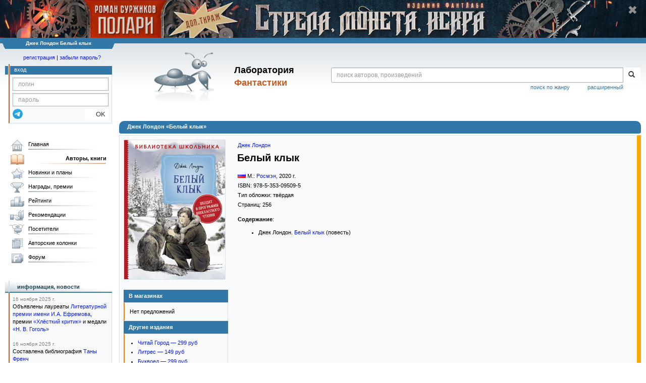

--- FILE ---
content_type: text/html; charset=utf-8
request_url: https://www.google.com/recaptcha/api2/anchor?ar=1&k=6Lcbe7gUAAAAACgbMR2b1Oq6ylUyxcvjkjiDim_-&co=aHR0cHM6Ly9mYW50bGFiLnJ1OjQ0Mw..&hl=en&v=TkacYOdEJbdB_JjX802TMer9&size=invisible&anchor-ms=20000&execute-ms=15000&cb=cm9ubbkrnhfs
body_size: 45203
content:
<!DOCTYPE HTML><html dir="ltr" lang="en"><head><meta http-equiv="Content-Type" content="text/html; charset=UTF-8">
<meta http-equiv="X-UA-Compatible" content="IE=edge">
<title>reCAPTCHA</title>
<style type="text/css">
/* cyrillic-ext */
@font-face {
  font-family: 'Roboto';
  font-style: normal;
  font-weight: 400;
  src: url(//fonts.gstatic.com/s/roboto/v18/KFOmCnqEu92Fr1Mu72xKKTU1Kvnz.woff2) format('woff2');
  unicode-range: U+0460-052F, U+1C80-1C8A, U+20B4, U+2DE0-2DFF, U+A640-A69F, U+FE2E-FE2F;
}
/* cyrillic */
@font-face {
  font-family: 'Roboto';
  font-style: normal;
  font-weight: 400;
  src: url(//fonts.gstatic.com/s/roboto/v18/KFOmCnqEu92Fr1Mu5mxKKTU1Kvnz.woff2) format('woff2');
  unicode-range: U+0301, U+0400-045F, U+0490-0491, U+04B0-04B1, U+2116;
}
/* greek-ext */
@font-face {
  font-family: 'Roboto';
  font-style: normal;
  font-weight: 400;
  src: url(//fonts.gstatic.com/s/roboto/v18/KFOmCnqEu92Fr1Mu7mxKKTU1Kvnz.woff2) format('woff2');
  unicode-range: U+1F00-1FFF;
}
/* greek */
@font-face {
  font-family: 'Roboto';
  font-style: normal;
  font-weight: 400;
  src: url(//fonts.gstatic.com/s/roboto/v18/KFOmCnqEu92Fr1Mu4WxKKTU1Kvnz.woff2) format('woff2');
  unicode-range: U+0370-0377, U+037A-037F, U+0384-038A, U+038C, U+038E-03A1, U+03A3-03FF;
}
/* vietnamese */
@font-face {
  font-family: 'Roboto';
  font-style: normal;
  font-weight: 400;
  src: url(//fonts.gstatic.com/s/roboto/v18/KFOmCnqEu92Fr1Mu7WxKKTU1Kvnz.woff2) format('woff2');
  unicode-range: U+0102-0103, U+0110-0111, U+0128-0129, U+0168-0169, U+01A0-01A1, U+01AF-01B0, U+0300-0301, U+0303-0304, U+0308-0309, U+0323, U+0329, U+1EA0-1EF9, U+20AB;
}
/* latin-ext */
@font-face {
  font-family: 'Roboto';
  font-style: normal;
  font-weight: 400;
  src: url(//fonts.gstatic.com/s/roboto/v18/KFOmCnqEu92Fr1Mu7GxKKTU1Kvnz.woff2) format('woff2');
  unicode-range: U+0100-02BA, U+02BD-02C5, U+02C7-02CC, U+02CE-02D7, U+02DD-02FF, U+0304, U+0308, U+0329, U+1D00-1DBF, U+1E00-1E9F, U+1EF2-1EFF, U+2020, U+20A0-20AB, U+20AD-20C0, U+2113, U+2C60-2C7F, U+A720-A7FF;
}
/* latin */
@font-face {
  font-family: 'Roboto';
  font-style: normal;
  font-weight: 400;
  src: url(//fonts.gstatic.com/s/roboto/v18/KFOmCnqEu92Fr1Mu4mxKKTU1Kg.woff2) format('woff2');
  unicode-range: U+0000-00FF, U+0131, U+0152-0153, U+02BB-02BC, U+02C6, U+02DA, U+02DC, U+0304, U+0308, U+0329, U+2000-206F, U+20AC, U+2122, U+2191, U+2193, U+2212, U+2215, U+FEFF, U+FFFD;
}
/* cyrillic-ext */
@font-face {
  font-family: 'Roboto';
  font-style: normal;
  font-weight: 500;
  src: url(//fonts.gstatic.com/s/roboto/v18/KFOlCnqEu92Fr1MmEU9fCRc4AMP6lbBP.woff2) format('woff2');
  unicode-range: U+0460-052F, U+1C80-1C8A, U+20B4, U+2DE0-2DFF, U+A640-A69F, U+FE2E-FE2F;
}
/* cyrillic */
@font-face {
  font-family: 'Roboto';
  font-style: normal;
  font-weight: 500;
  src: url(//fonts.gstatic.com/s/roboto/v18/KFOlCnqEu92Fr1MmEU9fABc4AMP6lbBP.woff2) format('woff2');
  unicode-range: U+0301, U+0400-045F, U+0490-0491, U+04B0-04B1, U+2116;
}
/* greek-ext */
@font-face {
  font-family: 'Roboto';
  font-style: normal;
  font-weight: 500;
  src: url(//fonts.gstatic.com/s/roboto/v18/KFOlCnqEu92Fr1MmEU9fCBc4AMP6lbBP.woff2) format('woff2');
  unicode-range: U+1F00-1FFF;
}
/* greek */
@font-face {
  font-family: 'Roboto';
  font-style: normal;
  font-weight: 500;
  src: url(//fonts.gstatic.com/s/roboto/v18/KFOlCnqEu92Fr1MmEU9fBxc4AMP6lbBP.woff2) format('woff2');
  unicode-range: U+0370-0377, U+037A-037F, U+0384-038A, U+038C, U+038E-03A1, U+03A3-03FF;
}
/* vietnamese */
@font-face {
  font-family: 'Roboto';
  font-style: normal;
  font-weight: 500;
  src: url(//fonts.gstatic.com/s/roboto/v18/KFOlCnqEu92Fr1MmEU9fCxc4AMP6lbBP.woff2) format('woff2');
  unicode-range: U+0102-0103, U+0110-0111, U+0128-0129, U+0168-0169, U+01A0-01A1, U+01AF-01B0, U+0300-0301, U+0303-0304, U+0308-0309, U+0323, U+0329, U+1EA0-1EF9, U+20AB;
}
/* latin-ext */
@font-face {
  font-family: 'Roboto';
  font-style: normal;
  font-weight: 500;
  src: url(//fonts.gstatic.com/s/roboto/v18/KFOlCnqEu92Fr1MmEU9fChc4AMP6lbBP.woff2) format('woff2');
  unicode-range: U+0100-02BA, U+02BD-02C5, U+02C7-02CC, U+02CE-02D7, U+02DD-02FF, U+0304, U+0308, U+0329, U+1D00-1DBF, U+1E00-1E9F, U+1EF2-1EFF, U+2020, U+20A0-20AB, U+20AD-20C0, U+2113, U+2C60-2C7F, U+A720-A7FF;
}
/* latin */
@font-face {
  font-family: 'Roboto';
  font-style: normal;
  font-weight: 500;
  src: url(//fonts.gstatic.com/s/roboto/v18/KFOlCnqEu92Fr1MmEU9fBBc4AMP6lQ.woff2) format('woff2');
  unicode-range: U+0000-00FF, U+0131, U+0152-0153, U+02BB-02BC, U+02C6, U+02DA, U+02DC, U+0304, U+0308, U+0329, U+2000-206F, U+20AC, U+2122, U+2191, U+2193, U+2212, U+2215, U+FEFF, U+FFFD;
}
/* cyrillic-ext */
@font-face {
  font-family: 'Roboto';
  font-style: normal;
  font-weight: 900;
  src: url(//fonts.gstatic.com/s/roboto/v18/KFOlCnqEu92Fr1MmYUtfCRc4AMP6lbBP.woff2) format('woff2');
  unicode-range: U+0460-052F, U+1C80-1C8A, U+20B4, U+2DE0-2DFF, U+A640-A69F, U+FE2E-FE2F;
}
/* cyrillic */
@font-face {
  font-family: 'Roboto';
  font-style: normal;
  font-weight: 900;
  src: url(//fonts.gstatic.com/s/roboto/v18/KFOlCnqEu92Fr1MmYUtfABc4AMP6lbBP.woff2) format('woff2');
  unicode-range: U+0301, U+0400-045F, U+0490-0491, U+04B0-04B1, U+2116;
}
/* greek-ext */
@font-face {
  font-family: 'Roboto';
  font-style: normal;
  font-weight: 900;
  src: url(//fonts.gstatic.com/s/roboto/v18/KFOlCnqEu92Fr1MmYUtfCBc4AMP6lbBP.woff2) format('woff2');
  unicode-range: U+1F00-1FFF;
}
/* greek */
@font-face {
  font-family: 'Roboto';
  font-style: normal;
  font-weight: 900;
  src: url(//fonts.gstatic.com/s/roboto/v18/KFOlCnqEu92Fr1MmYUtfBxc4AMP6lbBP.woff2) format('woff2');
  unicode-range: U+0370-0377, U+037A-037F, U+0384-038A, U+038C, U+038E-03A1, U+03A3-03FF;
}
/* vietnamese */
@font-face {
  font-family: 'Roboto';
  font-style: normal;
  font-weight: 900;
  src: url(//fonts.gstatic.com/s/roboto/v18/KFOlCnqEu92Fr1MmYUtfCxc4AMP6lbBP.woff2) format('woff2');
  unicode-range: U+0102-0103, U+0110-0111, U+0128-0129, U+0168-0169, U+01A0-01A1, U+01AF-01B0, U+0300-0301, U+0303-0304, U+0308-0309, U+0323, U+0329, U+1EA0-1EF9, U+20AB;
}
/* latin-ext */
@font-face {
  font-family: 'Roboto';
  font-style: normal;
  font-weight: 900;
  src: url(//fonts.gstatic.com/s/roboto/v18/KFOlCnqEu92Fr1MmYUtfChc4AMP6lbBP.woff2) format('woff2');
  unicode-range: U+0100-02BA, U+02BD-02C5, U+02C7-02CC, U+02CE-02D7, U+02DD-02FF, U+0304, U+0308, U+0329, U+1D00-1DBF, U+1E00-1E9F, U+1EF2-1EFF, U+2020, U+20A0-20AB, U+20AD-20C0, U+2113, U+2C60-2C7F, U+A720-A7FF;
}
/* latin */
@font-face {
  font-family: 'Roboto';
  font-style: normal;
  font-weight: 900;
  src: url(//fonts.gstatic.com/s/roboto/v18/KFOlCnqEu92Fr1MmYUtfBBc4AMP6lQ.woff2) format('woff2');
  unicode-range: U+0000-00FF, U+0131, U+0152-0153, U+02BB-02BC, U+02C6, U+02DA, U+02DC, U+0304, U+0308, U+0329, U+2000-206F, U+20AC, U+2122, U+2191, U+2193, U+2212, U+2215, U+FEFF, U+FFFD;
}

</style>
<link rel="stylesheet" type="text/css" href="https://www.gstatic.com/recaptcha/releases/TkacYOdEJbdB_JjX802TMer9/styles__ltr.css">
<script nonce="5Fz3wB8iCvynMKbATODN2w" type="text/javascript">window['__recaptcha_api'] = 'https://www.google.com/recaptcha/api2/';</script>
<script type="text/javascript" src="https://www.gstatic.com/recaptcha/releases/TkacYOdEJbdB_JjX802TMer9/recaptcha__en.js" nonce="5Fz3wB8iCvynMKbATODN2w">
      
    </script></head>
<body><div id="rc-anchor-alert" class="rc-anchor-alert"></div>
<input type="hidden" id="recaptcha-token" value="[base64]">
<script type="text/javascript" nonce="5Fz3wB8iCvynMKbATODN2w">
      recaptcha.anchor.Main.init("[\x22ainput\x22,[\x22bgdata\x22,\x22\x22,\[base64]/[base64]/MjU1Ok4/NToyKSlyZXR1cm4gZmFsc2U7cmV0dXJuKHE9eShtLChtLnBmPUssTj80MDI6MCkpLFYoMCxtLG0uUyksbS51KS5wdXNoKFtxVSxxLE4/[base64]/[base64]/[base64]/[base64]/[base64]/[base64]/[base64]\\u003d\\u003d\x22,\[base64]\\u003d\\u003d\x22,\[base64]/CmyLCm3R4dgQ4w6rCuyYTwqXCtcO/[base64]/w7LCi8KKwq/DnQLCscO5PzPDm3DCoBTDmg/CjsOOHMOkAcOCw6rCjsKAbyzChMO4w7AAbn/[base64]/[base64]/Cp8Ozwr4FOsKjSSnCnsKMwrPDuXhbP8KAIg7DrGbCtcO6Nnsww5NqDcO7wqrCuSReJ0tGwqzCuArDl8Kkw7vCmxXCtMOvEhnDkmc4w5FSw5rChE7DosO2wqrCqsK5RGYhIcOIXkMAw5HDv8O/VCI3w548wprCmMKreXIkA8OnwpU4esKnOA12w6nDo8O+wrQ2YsOiZcKwwowUw4opfMOiw7Uaw6/Co8OWSmLCi8Klw6lKwqg5w4zCiMKGBmlANcKKC8KDAnbCtFvDjcK5wosywrlTwqrCt3x1RV3Cl8KGwpzDosKWw6/Cpw8zGRhQwo92wrbClmtdJlHCiV3DmcOyw4rDigDCjsOkKDrCksK8GyPDv8OPw78xUMOpw5zCt2HDhsObE8KgdMONwqvDjVDDiMKnH8OlwqzDoD9nw7hjWsOiwrnDtGgEwpoewojCjnTDniY5w63Dk3fDpzwnOMKVEQ7CiXtjC8KWG2oaGsK5FcKofj/CuTPDocOla2l0w5N+wpw3F8Kmw5nCssKZTHrCi8Osw7E0w4cdwrZOcyzCh8OSwow7wr/DggvCqQ3Cj8KsG8KqHj1sbxl7w5HDkCEbw6jDtMKvwqrDiRB1ck/CvsKkM8K+wo52bXorZsKSD8OgHgxgSijDlcODSQNWwoBgwp8/F8Kjw7rDqMOHNcOYw54AasO4wqLCv0bCqhAxHXILIsO2w4pIw4QzOQ4Iw7XDmBTCmMO0EcKcURPCqMOlw7M6wpdMcMOoGS/Du0TCqcKfwpdCesO6fWkWwoLCi8Oewooew7vCrcO3CsKwGjEMwrpxEGN4wqlywqDCmwLDkDfCuMKTwqTDvsOGSzzDhMKaCGJLw4bCkjgUwpIaQDBIw4PDkMOUw6LDnMK4f8K9wq/ChsO/fcO+d8O2E8Ozwp4hR8OLGsKLE8OaE3vDt1jCv3fCosO4Gx3CgMKZRlTDk8ORIsKKVcK0OsO/wrrDoBDDocKowqszHMK8XsOfGWIiKMO/wpvClMK/[base64]/CgR7Cm8OPw7dbw5fCjkPCo8O3wqXClwhZV8K6wppZw5kww4hGSHHDm29bXTXCkMOZwo3Cm0ttwo45w7wxwoXCsMOddMK/AVHDt8Ocw4nDu8OMDsK7by7DqyZqd8KBFVh+wpvDiG7DrcOxwoBAIzg+w6Ygw4DCrcOEwp/[base64]/[base64]/DrsKrPzjDgjxHMsKAwr53w646w5vCgmHDnsKCw70HOE4nwpk2wpkiwoA1K3E6wp7DpMKjVcOQw4TCm1gQwrEXdRhJwpHCvsKyw6tGw7zDvBMrw7vDlEZQVsOWUMO2w4TCkElswqbDrRErGgLCrx0jwoMdw6DDiUpBwoAfLRPCv8Kywp/DvlrDiMOPwpIsFsKmcsKddBApwq7DjTfCp8KXayVsXjVofAzChVstbWh8w501RDQqU8KywrQhwoLClsOpw5zDqcO8XgAPw5bDgcOEF2Bgw6fDhXhKf8KKPyc5GhjDqcKLw6bCiMOEV8OkLVwkwr1QT0TCkcOtWUXCv8O7GcKLam/[base64]/w7TDk8OmwoHCnjrDv8OBwpnCmnwTRG8UbWNfNsKuE3EyUydELB/CnjPDtkpuw6zDrAEgJcOZw54cwp7Cuj7DmhPDgcKawqpDDWgsbMO4ZR7DhMO1OAXDkcOxw5VOwqwIQsOzw5hAZsOoLA5SQ8OEwrnDkClqw5fCmQ7Cp0PCoHTDnsONwqt/w5rCkS7DjAhCw48MwoPDjMOgwoQSSgrDmMKIWzZzUF0Rw60zM0nDpsOHesObLVliwrR6wqFUM8KkccO2w5rClMKaw6LDoTx/QsKaAiXCo2pQGlEJwpA7fG0IccKRPX8YclZXdUJYTiYcF8OpLwRawq/Cvg7DqsKhw5Qdw73DvgTDqX1yWsK9w5PCnAY5L8KwYEfCocOFwqcnwovCl1IOwqTDjcOdw53DhsOcGcK8wrvCm3ZyG8Kfwo52wrBYwpF/OBRnJ3VeB8Kewr7CtsKgFMOPw7DCsXVBwr7CtHgSw6hyw6ASwqAmWsOmacOOwrYkMMOfw7Y4FSALwo8ALmlzw60nGcOowp3DmTDDsMOQw6jCnzDDr3/[base64]/DuSvDjUgNeF8iBVcMwojDoU7Dmz3DmMOYJUbDgAbDjWfCqg/Cp8KUwrsHw4UEKU0FwqnCg0oJw6vDtsO/wqDDvEUMw6bDjm4gcHN9w41oT8KHwqPCjlTCh0PDtsK4wrRdwoheBsOUw43Cln8EwrlveXlDwrQZPjAsFEcywrpAasKyKMK+FnMOfsKtUTHCrmDCoyPDjMKSwrTCrsKjwq9Nwpo2XMO6UMOvQQcmwpRUwpRMNRjDo8OtK35fwrTDi2vClAfCjk/CngjDv8Ohw6NfwqFdw5BEQD3CikrDqTnCp8OLWQM7fcOoG00hT03DkUAyNQzCjHlfL8Obwq83DhY5QirDvMKxEGpfwqHDtyLDm8Kzw5Q5E2zDp8O6El/DlzoQd8KwbGxpwpzDtHjCucKCw4RLwr0YDcO6LmfCp8Kqw5hrR3LCnsK7SijCl8KhZsO5w4vDn0kpwpPCuEFrw6hoNcOIN1LCtWnDpAvCg8KnGMO+wrUuesOvFMO9XcO9NcK7HVzDuAUCC8KPQMO7cSE4w5HDmcOqwoZQBcK7U1bDgsO7w5/CvmQtesOcwrpkwq1/[base64]/CoXxIw4ZOZsOvbiAacsKIwqECCAPCv1bCiyDCoQvDkzdwwqQOwp/CnD/[base64]/DlcOfLQDCuwfDhcO2WcKxUWl2fcKlRiLCocOoQ8Oxw7hbYcOpamnCulIbW8KSwp7DnEvDvcKIFy1AKxLCmhV3w78fYcKWw6TDoytYwqYawqfDuSvCmHnCoUjCucKuwq9QZ8KdP8Kzw714wrnDoA7DoMKdw5vDtcO8McKaXsOmGDA5wp/[base64]/w43DncOLwrTDghPChWvDgsKUXCvDilLDkFdCwo/CocOLwrg2wq/Ci8KSFsKiw77CksKIwrdWLsKsw4TCmRXDuEbCtQnCgRzDssOBacKdw4DDoMOwwrjChMOxw5PDtC3CjcKTJ8KSWh7Ck8OnAcKNw5VAK0dWLcOmbsK6dDUEd2HDgcKYwpDCg8KuwoQuw6EJOzDDg0/DrVTDqMOZwojDhwIxw5IwXj9vwqDDtCHDoXxTJ1fCrCsJwonCg1jCusK7w7HDp27CgMKxw75Kw7J1wr5VwrnCjsOSw6jCgWA0NA5mVAoSwoPDhsKlwq/ClcKuw7/DvmjCjDo/[base64]/CnMOxHjwwQW4BaXFewpfDsTrCgzV4wqrCrSzCmVl9H8KswqHDm0XDrHQmw53DuMOzPiXCksO+csOgIgsebinDjjhZwoUswqvDgEfDkwU2wrPDnMKIZsKcHcKhw7HDnMKfwrZrGMOjJsKtBFzCjQPDoGERCDvCgsOOwq8ASVJSw6bDsHEYcQDCt04TGcKKXAZew5LCmQ/Cllsgw7lXwrJeQgXDlsKBNkQFFDN9w7LDvy5/wrrDvsKDciLCisKnw7fDqG3DhFfCkMKJwrHCrcKQw4Ezb8O1wo/[base64]/Cq8OXw5ZYw4cWAkbDt8OWe8OAw4gYBsKJw5dNZC7Dp8O0dMOiScOddhnChGvCpC/Dh17CkcK6KsK9M8OPIEXDtxXCuxHDi8KZw4jCnsK/[base64]/Co8Khw5vCt8Ktw70dwoBlwqxTwr7CmcOHBDgTw4NhwoQNwozDkSjDnMOTJMKcB1PDgEJjXcKeQ0BGCcKewojDt1rClxYtwrhzwq3Dr8OzwqBzYcOEw5Fow7MDLwYVwpRxAHFEw77DoAnChsOMEMOzQMOnBU5uRihrw5LCoMO9wrQ/bsOEwqJiw5E5w6XCisOhOhFhFnLCmcOow5/Cr2bCt8OIbMKuVcOmGxjDs8K+fcOvR8KgbTfDoywJT1DCoMOoPcKAw5fDvMK7PsOqwpQDw7AAwpjCiQU7QxrDvT7CtBQWC8OAT8OQc8OcIsOtDMKwwoR3w6PDkQ7DiMOYfcOLwrLDrS3Cj8Omw7AjfUsuwpYawqjCoinCgDnDoz46a8OMAMOXw5RGBcKaw7x+FE/[base64]/DlsOjw7/Co8KLwo5tw6DCtVXDtg7Ct8KEw7XCm8OIwozDsMO1wqDDjcOFZVkPH8K8w6BGwrd6E0rCgnDCkcOGwpfDisOnH8KBwoHCrcO0GFAJFAwkfMK1Q8Omw7bCmWDCrD0SwpTDj8Kzw5DDn2bDmXDDgT7CtEnDv0Qhw61bw7hWw4sOw4HDkTlPw616w7/[base64]/Cs0MrOsKILsKCJcKdEljDlC5NwrHCj8OXOGvCu0EZf8OpJMK3woc/[base64]/DtcOew7ZlVkRtAEMiw4VdTsOXw402JMK/Sit8wqDCk8Okw73DjnBjw6Ijw4PCkDbDkDx9DMKGwrbDl8KOwpAvNA/DljTDkMK9wrBiwr5/w4F1wosawr8wewLCnQtAXh8gKMKyYD/DiMOPCUTCrzwRYylJw74Bw5fDoA03w68vGxzDqC1zw6nCnhhWw4bCin/[base64]/w5VlwppFZcOeDiUTLzU/SMO6FFTCpsKRw69lwpPDpxYgw6QXwr8pwo16C2pZJhwVJ8ODIS/ConXCuMOZcXsswqXDvcOzwpJHwpDDrhIeZStqw4TCgcKZScOjOMKHwrV+c3XDuSDCsmkqwqpkM8OVw4jDtMKydsOlZlTClMOYW8O1fcKsEEzCssOCw7nCqB/Dk1Rfw5UTYMKUw50Yw4nDl8K0ShLCoMK9wroPM0FDw6c9OxVewpo4bcO/[base64]/dsK4SDTDmUQAQjVtw6tMHsOGecKRwrUQw4N9VcKoQA9BwopQwrbDiMKIZGNfw5zCvMKqw7nDosOIEwTDp3YIwovDsicROsO1TH9ESUnDiFHCqBNLwoktIWUwwpZRasKSZTN0woXDtSrDg8Osw5hkwrvDhsOmwpDCiSEVCcK2wrDChMKER8OmbT/CjQvCtUnDtMOVb8KHw6QawpbDrx8awpVhwo/CgV0xwoTDhX7DtsO0wofDoMKiLsK7B1Z+w7/[base64]/DvV80w7TCgsOKfMK1wqzDisK6KRclw5XCqBA5KsOwwr8RasOow7gyfyxaCsOKY8KyZU3CvjgqwpxVw6XCpMKkwrQHFsOKw5fCtcKbwozDnWrCokJGwprDicK/wqfDjcOwcsKVwrs2HHdHUMOcw4PCvn8BPiDCt8OhTnZCw7PDiBFdw7VvScKgbsKWZ8OGVkgIN8ORw6vCvkJjw7MRMsKnwrcTbA/Cj8O1wojCi8O8OMKYcnzDmQBNwpECwpRTFRjCocKXI8OJwoYKYsK4MH7Cq8K4w73CiBQZwr9/esKTwqRMQ8Kxakpvw6E6w4LCqcOXwoJAwo8ww41STHTCv8KxwqnCksOzwo4NDcOMw5/DlFkJwpvCpcOowoHDvHhLDMKqwrYwDBl9EcOSw6fDvsKswrdOZAdaw6xGw6DCswLCqx9bY8OHw73Cpy7CssK7fsO+OMO2w5Juw6tGRGEfw5/[base64]/Dl3BbX8Ojb8K/dCDCgTlxwrNDw6/Cp0FRUwRfw4LCpk4Uwr1pAcOvf8O5FQokHQduwpHCiX9zwrPClEXCn2nDosKOcVrCn01yR8OTwqtSw50ZJsOdEVYgasOsbcKaw4Rpw4gJFCFnTMOhw4LCo8OhcMKZFTzDv8KTfMKwwo/DqsKowoQ8w7DCm8OKwppyVj8HwpjDtMOCbiPDmMOZRcOPwp8kUMOXQ0ZcYDHCmsK+XcKPwpHCssO/TEjDlgDDu3XCmTxJZsOsIcOSwrLDpMO1wq8cwp1MeTpBBcOHw5c9DcO5ES/[base64]/DtMOlwpXCqlRIQsK9XgI9BcO4wr9/[base64]/CisONwp3DhsK6w7hdacKxHcKXw7XDtAvCosOtwoomFFYWY1PDqsKTdhx0KMOZcDLCnsOswr/DtEYYw5LDhmjDjXbCsiJhAsKkwqjCtlJXwoXCni9CwrzCt2HCjcOWE2c1wo/CvMKLw53CggXCmsOJI8O6VysIFgd+SsObwqTDi0txQhvDssO1wpjDqMO8dsKEw7JFTBzCq8OAT2sYwr7CkcK/w5lrw5Qsw6/CpsOJc3EcKsOLOcOJw4PCt8KKecOWw7Z9MMK0wp/CjQEdccOOYsOLBMKgLsKyLijCscKJZEF3BBtGw6xPGwZfDsK7wqR6Uihow4AQw6jChQPDt0FNwpxdcS3CmcKwwq8/T8OmwpQ2wpDDv1LCugIkI0LCgMKRFcOgHUfDtl/[base64]/[base64]/[base64]/Cti/DqMOJw5zCvkzCujHCuMKaRidfI8KUw41TwrnCh8OYwrs3wrhiwpQDG8Ocwq3DqcOTEXbDlMK0woMXw6vCjgAVw7TDiMKaKVo/VwDCrzNuTcObUj7Ds8KPwqTDgBnChsOUwpLCqsK2woMJccKldMK+L8OXwr/[base64]/DgF3ChcO8w67CphJhKi1Sw4fCsn3DgxkUEVV8wofDklNlfwZJLsKEVMOtDj7DgMKnacK4w6djOjdHwpLCpcKGA8KFFHk6CsKWwrHCoAbDogkLwrTDisKLwo/CsMOuwpzCucK8wqM6woLCo8KbPMO8worCvBBnwqsFSHjCjMKzw6zDhMKfA8Oaa1/Du8O6YQTDtl3Dl8KWw6EtFsKnw77DnkjCv8KhbUN/NsKWYcOdwrDDtsKowqsvw6nDvEg3wp/[base64]/DsMKTZCQNcz5+w4hwwo7Ct8Ofw5XCrCnDqcOkKsODwpXCswXDsWjDsRsTf8OzWy3Dn8OsX8OuwqBuwpDCnRHClMKjwqdGw7tPwpHCnCZUTsKhOlEZwqx2w7suwqnCkCR0asK6wr1KwpvDocOVw6PCjAUjB1bDrcK0woF/w6nCsQ93U8O1DMKaw51kw7EGaTvDr8Omwo7Djy5awpvCvnowwq/[base64]/fDvDjxHDo8KgZMKHw53CsMK6SRzCgsKjXSvDsMKIJQ0LLsKTasOdwo3DtXXDgMKawqPDm8K/wpHDij1gdw8awqFmYgjCjMK0w7AZw7E4w7ocwr3DiMKPCjl+wr1Vw5LDtlXCn8O7bcOvKsKgw73DnsKuSAMgwoUoGXYBIsOUw4PCoQbCisOJwqUmCsKOCURkw7PDqADCuQHCtF7DkMOdwqZRCMO9w73DsMOtVsKQwoFvw5DCnlbDpMOeVcK+wrk6wrt/CEwQwrrDkMOra09bwrBqw4jCp1hEw7o5SCAww6gTw6fDpMO0Amhvbg/[base64]/wrd2w7d5wp/DvznCg8KHwoR7wqfDojjCh8OdSEI/PVvDp8O7Sw0zw5nDpxDCtMORw7pObFd9wos1DMO/TMO6w6tVwrQiI8O6w7TCvsObRMKpw7sxRC/DuXseRMKDIkLCsFR9w4PCkGJRwqZuZMKxOV/CjTrCt8O1SE7DnXUEw5cJdcO8MMOue3oqEVnCn3DDg8KnU3vDmWbDoT4GM8Kuw7BBw6/DisKTEzR5HDEiGcOqwo3Dk8KSwovCt2REw5hHV1/CrMKVAV7Dj8OCwp83C8KnwpbCkE8zfcKOGFPDvnLCmMKZTTpnw59bb1bDngMMwobCjwbCokBcw7xqw7fDq1weCcO/eMKWwogowo0gwow8wrjDuMKOwrXChjXDncOuRj/Ds8OJE8KGa0PCsiAhwo0YBMKOw7nCrcOdw5pNwrh7wqw6QjbDk0bCqj8Nw4rCnsKRa8OjeloxwpAQwoDCqMKpwp7DmsKlw6LChMKUwqpcw7ERPgMowrgpScOJw7HDtgg5BhMUbcOfwrfDgsKDCkPDt1vDmQJ9EsKAw6zDksObwprCh0MQwqzCqcOHU8OTwq4fFi/CgMO8YCUzw7PDjj3DriVJwqlOK21JZEnDmXnChcKMCinDnMKWwrkkZcOGwrzDscOww4bDhMKdwrHCjCjCt3jDpsK3fnTDscO1fxzDo8OPw77Cq2bDtMKVNQvCj8K4UsKywovCiBLDqAZWw7sYDU3CnMOfC8KddsOyAsOgUcKjw510WFnDtD/Du8OaAMOLw6jCiBfCkjF9w4TCtcOfw4XCmcKxMjvDmMOLw6MNCCLCg8KoFmtqSi3DmsK6ZC49YMK/[base64]/Cj8OzwrHCsMOnwqLDmcKcdsOoOcOdwrPCm8KYw5zDucKXGMKGwoANwrE1YsOLw4LChcOKw6vDicObw4bCkwFOwrjCl3kQKjDCqx/ChC0XwqXCrcOZbsOfwqfDqsKIw4sLfRDCjlnCkcKywqjCvxEmwqMRfMK/w77DuMKAw5vCl8KVDcOdAsO+w7jDrcOuw4HCqS/Ch2dvw7fCtwHDkVJow7/CkE5ew5DDq01uwrjCjUfDv3bDocKiG8O6OMKWR8KRw5kdwrTDim7CssOfw6Yvw6YDeidUwrMPT0ZgwrsdwrpOw5QRw57CgcO1TcOcwonDhMKqB8OKA1ZaE8KJIRTDmGbDhg/CnMKpIMOOFsOYwrkPw7fDrmDCj8O2w7/Dv8OcamJAwqAkwq3DnsKjw7s5M0MLfcKBXiDCksOwZ33DssKJF8K7cXPDpSwXbMK7w7LDngjDn8O0b0lAwoUMwqcuwqdtLXkKwoNcw6/DpklaKMOhYcKXwoVIN2UGD27CrjkiwoPCp2TDnsKJckfDtsOxNsOiw5XDqcO6DcOLIMOGGX3CucObMjNMw5MiXcK7AcO/[base64]/w601fAkUwp/DiMKnwpzCtsK1woQvwo/CgjsfwrrCmcOJP8ODw4NNccOuARnCoF7CvcKLw67CuSV1ZMOvw58DHGsnb13CnMOib1XDhsKxwql5w4IZVFrDkz43w6PDrcKYw4rCusKgw4FjeGQgBlw8ZTbDoMOzcW5Vw77CuBnCqU85wrEQwpt+wqfCo8Oxw6ADw7PCgMKhwozDrgzDrxfCuzNpwoNiISnCksOdw4/CoMK9w5rCn8K7WcKidMO4w6XDr0DClcKKwrNRw6DCqEZLwpnDlMKeHSQmwobCvgrDlw3CgsObwo/[base64]/[base64]/wodXSsKAwq/Dt8KKw5rClMKfw5lUHzTDripgdcOwwq/CmMKnw6rDg8KXw47CjsK9A8OaWw/[base64]/[base64]/[base64]/[base64]/McOew45pw4ADw4B2eGlYXS/[base64]/[base64]/CqTDCoAhVw48ewo8iHU8Zw6nCg1nCmHXDn8Knw6NTw4oYIsOWw7c2wqfCtMKsJU7ChsOwTMK/PMKxw7TDvsOMw4zCnRzDvD0UU0fCjyJhGmnCpsKiw54Zwr3DrsKVwovDqhkjwrEwMm/DoTQAwrTDpCbCl19zwqXDmG3DuwDDgMKTw64ER8OyA8KdwpDDlsKDa0Aqw4LDt8OUChgNUMO7Lw/CqhZSw6jCo2J6YcKTwqBhTwfDqVV6w6DDu8OLwoxewo1HwrLDocOcwpFOBWHDshxswr5Xw4LCjMO3VcKqw4DDusKSFDRbwp87PcKOKCfDsUAsal/Cn8K1UU/Dn8KEw6bDqBsOwqDChsKewqRFwpbCoMOcwoTCsMK5CcOpZ1JBWcOfwoklRTbCkMOBwo/DtWXDkMOMw5DChsKiZGxMSD7CqyDCmMKpEQjClT/CjS7DksOVw5Jywoprw4/CvsKfwrTCosK9WUzDt8KIw5N3JCgtwoViFMOVLMOPCMK1wo92wp/DtsOFwrhxWMKjwoHDmX8hwpnDp8OLXsKSwoArbMO9RcK5LcOWNsOow67DtnDDqMKCEsK3CATCqSvDkkcgwrpWw4DCtFzCgHHCrcKzDsO9KzfDvMO5PcKUVMKPLhrCrsKswovDsFkIXsKkG8O/w5nDljrDvcOHwr/CtsKCSMKrw4LCpMOEw4PDsgswP8KlbMOuJTsMBsOIUzzClxLDmMKbWsK5HsKzwrzCoMKnPW7CssKXwrHDhD9hwq7DrmQaE8OGYxEcwqDDsCnCosKOw6vCnsK5w7EcEMKYwrvCv8KISMO/w6U0w5jCm8KUwo3DgMKiKj5mwqd2IynDpnDCjSvCvzbDvx3DrMOSZlMDw6TCoi/DvWYwNBXCu8OsSMOTwpvCn8OkYsOxw4/CuMKsw55AL1QSERdvcUVtw6rDm8ORw67CrzUpAFNHwoDChBRlUsOiTFtiWsOKNH4ycADCocOnwrAtPGrDpErDo3rDvMO6WcO0w4U7WMOGwqzDkj3CiV/CkRXDu8OWKmokw5lNwobCuh7DuzQcw5dtHDYFVcOEN8Kuw7TCtcO+W3XDlsK0ccO/wosPD8Krw5Eowr3DuQgbAcKFWg5Ka8KiwpNjw6rCgybCiVEjMifDp8K+wp4MwpzChFrDl8KxwrRPw4JJACjCoT5fwqHClsKrKMK2w7xlw4BwesOZcy0sw5rDhDjCucO7w6oyWGgreGPCnFbCtTA7w6PDgQHCqcOHWn/CrcKBSSDCocKRDUZvw47Dv8ObwoHDisOWBWsoZMKbw4R7FEtMwpJ+ecKrWsOjw7pkYcOwNSFjB8OgPsK0wobCnMKCw4xzcMKAYkrCvcOBJ0XCnMKywonDsW/CusO9ck0CFsK2w7DDrnUPw5rCs8ODV8K5w4NcC8KkFUzCvsKwwpHCvCbChDhqwpxaOmkNwpfCtRw5w49Kw4bDucKnw4vDkcKhGnI8w5JcwpxjCsKDfU7CmznCsQVAwq7CgcKBBsKKcX5JwotlwpPCohk9XhpGCQlMwpbCq8KeOMOIwoDCv8KeMit/MhdhNXvCvyPDmcOFUVnCtcO/UsKGfcOiw6Eqw78JwqjChmM+OsOlwr86ZcOVw5/CmcOwG8OvUSXCmMKjMAPCpcONGcOyw6LCk1/Ct8O1w4fClWbDggHDuGXDkwZzwoQBw5g/EsOawrszaxV+wqTDgz/[base64]/DrMOqw5/[base64]/[base64]/U8KDwqLCh8Opwqh+ZMOSTR3ClsKdworCpMKJwoUiC0PCqGPCmcORHDIZw7/DrsKyMyjCul7DhztSw4bCh8OoZjBkFVs/wqwtw7vCjBolw6BEVMKRwpd8w7Mfw5XCkS58w6VGwo/Cn1BXNsO/J8O5N3zDhUR3dcOgwp9Two/CnHNzw45MwrQYVMK0w5NowpDDvcKZwokOWw7ClVrCqsOtQ0vCrcObOmvCisKlwqopInYNDF8Qw6oTesKvEWZYG00ZNMKOGsK7w7IGUibDh0kbw445wrdQw6nClF/CpMOlRngPBcK+NWZSOWrDmVR1MsKrw6osPcOobU/CgggsKCrDvMO6w4rCnsKrw4jDiE7DtMKdB2XCucKIw7vDocK2w5FbKXcLw7cDD8K7wosnw4c/KsOcABTDpMKjw77Dr8OPw4/[base64]/w4B7w7PDuSPCrXkew5Vsw67CpSbChgRjDsOrEV3ClsK1JzvCph0aKsKtwqvDo8KCAcKAa2NAw6BzLMO5w5jCn8KXwqXCsMKJDUMNworCgXR7A8OLwpPCqD0iS3LDvMKVwpNIwpfDhUdyK8K2wqTClx7DqU5rwq/Dk8O6w4fDrsOAw41bUMO8VU8SbsOlSnNKNRtuw4vDrgZOwq5RwqBaw4DDnx1KwpvCvDYbwrBrwrlTcw7Dq8KlwpRAw6BoFD9bw4JMwqjCmsKlB1l4U0jDkQPCmsKAwrrCjQ0fw4A+wp3DoWrDhcK+w4zDhGdqw7Mjw7IdU8O/wrLDiB/CrXYwYiB7w6TComfDlCPCqVB/woXCnzjCu3Myw7Yqw5DDoRnCnsKJRMKIwonDvcOZw64OOh93w5RTbsOpwoTCkW/CpcKMw4AYwqTCiMK/w4zCvhQawo/[base64]/CrcOwwqnDg3XCgsOAw4TCki/DucK6w4HCvMK8w7cvKVhrb8OAw6EWwpZ+c8OxHW1rfMKlNkDDpcKeF8OQw7DCuC3CiSFYezhkwqXDtXIYAE7Dt8KtID/CjcOww7FwYGvCtzjDl8O+w4Ujw6DDpcO4SivDo8Ocw4AiccKwwrbDkMO9FgslcFrDvHMSwrx/PsO8BMK2wqNqwqo4w6TDosOpF8Kxw55EwrnClcODwrozw5jDkU/DqsOIB31JwrDCp2sdMMKhRcOQwobCtsOPw7zDqi3CksKnXXwSw6vDsFrDvz/CqSvDtcKFw4QtwpLCoMK0wpAIT2tvOsOCFmwSwozCpRdKaBhndsOBccOLwrzDpAEiwpnDjDJqwrrDusOOwol1woLCtEzCqy3CqsOtZcKJK8ONw5phwqd7wofCo8OVQ0RKWTzCr8KCw7JQw7HCrRk/w5F2L8K+wpTDgMKSWsKZwo3DlMKGw5EOwotEIlVJwrc3G1HCoXbDlcOCLHDCsxXDtDtNNMKvwpjDvmMxwr7CksK6BEp8w6LDosOqecKKaQXCiB/Cjj4WwpB1QCjCg8O3w6BIZhTDiR/DpsOyG33DscKYKgBtS8KbBhgiwpXDpMOeZ08Kw5k1ZCUaw6sSCQnDgMKnwqEPN8Orw7TCjcOWLAPCkcOuw4fCswjDrsOXw5M7w7c2DmnDlsKXMMObQRLChcKOG1zCmMKgwpFNUAgUw6ANPXJabMOPwrB5wp/Ck8OAw7x1TDXCjkwdwqh4w5EMw6khw4oRw67CusO8woMVU8KDSBDDjsKbw71lwpvDsC/[base64]/bWpWwqMawrLCq8OmwqjCn3/CvcObVBsDw4FjCEELw5VwexXDnT/CsXw6wp5iwqgBw50lwphEwrjDthhYdsO5w7HDrQthwqvCq0nDn8KIWcKUwpHDl8KdwofDu8Opw5bDkC/[base64]/TTTCgA3DrcKEFil0wq0+w69nwpfDpcOUeFVIXMK2w6nDgSzCpinCisKuwo/Cm01dRSkow6N9wojCuFvCnkDCrCpzwq/[base64]/DrH54K8OkUcOaPT/CpCHCsyPDpHdSIcKPwpDDnGF9DmEOTzQwAXNow7YgGTbDvA/Dl8Kvw5HDh3pBVwHDkzMafXPDisOOwrU+FcKVCl8MwpoUUn5vw5XDnMO6w6HCpgU3wo1zGBMAwpxkw6/CgiNrwrhKO8O9woDCu8OIw6Yqw7lTNcOgwqnDvMKCGsO/wobDtXDDhRHCmcKawpDDgUkpMQtiwqTDkD7Dp8KvDCLCjAtDw6DDpAHCoSFIw7d4woPDusOQw4VtwpDCjDnDvMOnwo0TEE0TwrkyDsK/wq/ChSHDpmnCjwLCmsO8w7k/wqPDjcK3wpfCmW9uNcOHwqbCkcKywrgVc03CscOzw6IfR8K7wrrCgMOvw7rCsMO1w6DDqU/[base64]/w4oDw7oOP0UZwrLDoxHCkMOuw7tuw6vCmcKrXcO4wqYRwpFTwrnCrCzDl8Oqa2LDosOMwpHDnMOQXsK7w69ZwrUBX28zKjByHGXDrkd9woN+w6vDjsKowp/Cs8OlMcOOwo0PasKoBsK5w4zCu2kVIkTCvEPDhwbDtcKbw5HChMODwrVlw5UjQEfCryTDoAjCrinDscKcw6hROMOrwoVgXMOSBsOPMsKCw4bCvMKEwpxaw6hRwoXDoCsNwpcEwpLDk3AjcMOrOcO9wrnDmcKZQBxow7TDoxQTIwpOPi/Dk8KUV8KlPRM+R8K3ccKBwrHDqcOUw4vDncKTbWvCgcOqTMOvw7rDmMONe1jCqVUtw5TDqsKsRCnCv8O1woTDhy7ChsOgcMOVQMO1bsKcw4rCgcOhPcOFwot+w5trJMO2wrl+wrcQeFlpwqJ5w4DDlMOUwpRDwrrCq8KfwqFVwoPDgiDDocKMw4/DvUxKPcKWw6DClkVaw4ogbsONw5dRJMK+XXZswqsGOcOsPipaw6Ebw7owwqVHdWFvSR/CvcOjVzzCjw4gw73ClsKKw4nDnR3DgTzCp8Okw6F7w4zCn3BiE8K8w4I8w6jDiAnDgB3ClcOJwq7Co0jCpMK8wpHCvmfDo8Ovw6zDjcKkwq3CqEYSGsKJwpkUw5HDp8OEXnjDscOUVkTCrSPDgRx0wq/Dsx7Dsi/Cr8KQCxzCvsKYw4c3TsKTDj8UPhPDg1I4wrp4UBnDgx/DqMODw4sSwrEYw5R2GMOBwpRnIcKkwrEAQjkBw5nDscOnI8OtSjo4wol/R8KRwpMiMQw/w7TDhsOnw4MITn7CncOYF8ODwoPCnMKPw6XDmgbCqcK/AzfDtVHDmV/DjSR/CcKgwpvCgR7Ck2UXbSfDnCNmw6jDj8OdO1gTw4F5wrM2wrTDg8Oaw6whwpIjwrDDlsOxdw\\u003d\\u003d\x22],null,[\x22conf\x22,null,\x226Lcbe7gUAAAAACgbMR2b1Oq6ylUyxcvjkjiDim_-\x22,0,null,null,null,0,[21,125,63,73,95,87,41,43,42,83,102,105,109,121],[7668936,167],0,null,null,null,null,0,null,0,null,700,1,null,0,\[base64]/tzcYADoGZWF6dTZkEg4Iiv2INxgAOgVNZklJNBoZCAMSFR0U8JfjNw7/vqUGGcSdCRmc4owCGQ\\u003d\\u003d\x22,0,0,null,null,1,null,0,1],\x22https://fantlab.ru:443\x22,null,[3,1,1],null,null,null,1,3600,[\x22https://www.google.com/intl/en/policies/privacy/\x22,\x22https://www.google.com/intl/en/policies/terms/\x22],\x22CnI5YA13nHb++GWkn9l2nrZFMubHDQAtf0kDwrYIDVQ\\u003d\x22,1,0,null,1,1763488947831,0,0,[211,41,234,208,79],null,[124,183,155],\x22RC-plzWAnrxzgVcrw\x22,null,null,null,null,null,\x220dAFcWeA5G61o3lstt41hd4Patqhi02RBCLJm_3hhYy9ZuLZXssXp33h4peUOOXuhv90e0LAErhBXB4_kd8UUSIGVkhOn_Z1mnNg\x22,1763571747851]");
    </script></body></html>